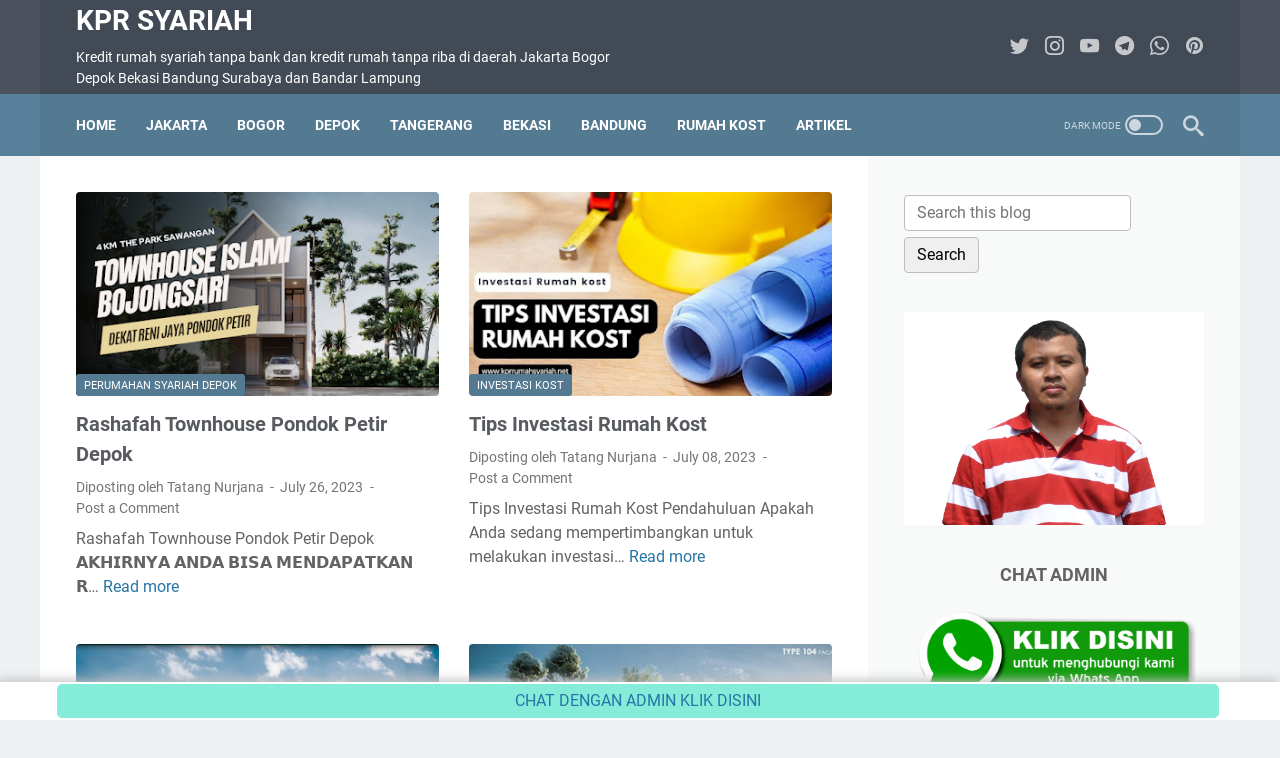

--- FILE ---
content_type: text/html; charset=utf-8
request_url: https://www.google.com/recaptcha/api2/aframe
body_size: 267
content:
<!DOCTYPE HTML><html><head><meta http-equiv="content-type" content="text/html; charset=UTF-8"></head><body><script nonce="H9cco9b8DPxnbsPRxlN6WQ">/** Anti-fraud and anti-abuse applications only. See google.com/recaptcha */ try{var clients={'sodar':'https://pagead2.googlesyndication.com/pagead/sodar?'};window.addEventListener("message",function(a){try{if(a.source===window.parent){var b=JSON.parse(a.data);var c=clients[b['id']];if(c){var d=document.createElement('img');d.src=c+b['params']+'&rc='+(localStorage.getItem("rc::a")?sessionStorage.getItem("rc::b"):"");window.document.body.appendChild(d);sessionStorage.setItem("rc::e",parseInt(sessionStorage.getItem("rc::e")||0)+1);localStorage.setItem("rc::h",'1769534175666');}}}catch(b){}});window.parent.postMessage("_grecaptcha_ready", "*");}catch(b){}</script></body></html>

--- FILE ---
content_type: text/plain
request_url: https://www.google-analytics.com/j/collect?v=1&_v=j102&a=2038281570&t=pageview&_s=1&dl=https%3A%2F%2Fwww.kprrumahsyariah.net%2Fsearch%3Fupdated-max%3D2023-07-31T12%3A08%3A00%252B07%3A00%26max-results%3D15%26start%3D4%26by-date%3Dfalse&ul=en-us%40posix&dt=Show%20All%20-%20KPR%20Syariah&sr=1280x720&vp=1280x720&_u=IEBAAEABAAAAACAAI~&jid=1677224323&gjid=642525561&cid=459019634.1769534173&tid=UA-167428189-1&_gid=1399240611.1769534173&_r=1&_slc=1&z=671960371
body_size: -452
content:
2,cG-ZM7VZS0DQP